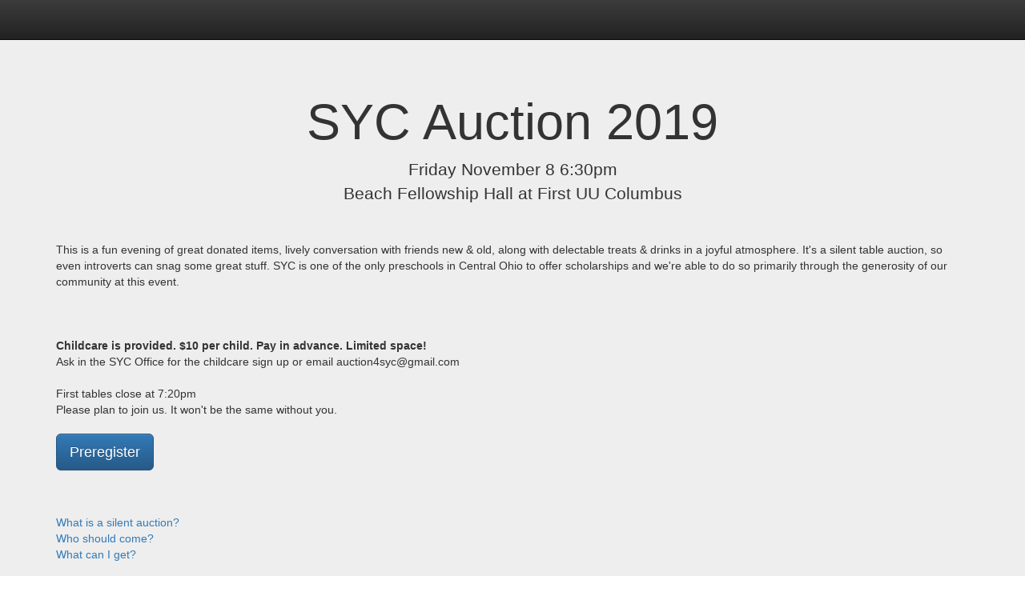

--- FILE ---
content_type: text/html
request_url: http://www.auction4syc.com/
body_size: 16801
content:
<!DOCTYPE html>
<html lang="en">
  <head>
    <meta charset="utf-8">
    <meta http-equiv="X-UA-Compatible" content="IE=edge">
    <meta name="viewport" content="width=device-width, initial-scale=1">
    <!-- The above 3 meta tags *must* come first in the head; any other head content must come *after* these tags -->
    <meta name="description" content="">
    <meta name="author" content="">
    <link rel="icon" href="../../favicon.ico">

    <title>SYC Auction</title>

    <!-- Bootstrap core CSS -->
    <!-- <link href="../../dist/css/bootstrap.min.css" rel="stylesheet"> -->

    <!-- IE10 viewport hack for Surface/desktop Windows 8 bug -->
    <!-- <link href="../../assets/css/ie10-viewport-bug-workaround.css" rel="stylesheet"> -->

    <!-- Custom styles for this template -->
    <!-- <link href="starter-template.css" rel="stylesheet"> -->
	    <link href="jumbotron.css" rel="stylesheet">

    <!-- Just for debugging purposes. Don't actually copy these 2 lines! -->
    <!--[if lt IE 9]><script src="../../assets/js/ie8-responsive-file-warning.js"></script><![endif]-->
    <!-- <script src="../../assets/js/ie-emulation-modes-warning.js"></script> -->

    <!-- HTML5 shim and Respond.js for IE8 support of HTML5 elements and media queries -->
    <!--[if lt IE 9]>
      <script src="https://oss.maxcdn.com/html5shiv/3.7.3/html5shiv.min.js"></script>
      <script src="https://oss.maxcdn.com/respond/1.4.2/respond.min.js"></script>
    <![endif]-->
  </head>

  <body>

	  <body>

	    <nav class="navbar navbar-inverse navbar-fixed-top">
	      <div class="container">
	        <div class="navbar-header">
	          <button type="button" class="navbar-toggle collapsed" data-toggle="collapse" data-target="#navbar" aria-expanded="false" aria-controls="navbar">
	            <span class="sr-only">Toggle navigation</span>
	            <span class="icon-bar"></span>
	            <span class="icon-bar"></span>
	            <span class="icon-bar"></span>
	          </button>
			  
	          <!-- <a class="navbar-brand" href="#">Project name</a> -->
	        </div>
	        <div id="navbar" class="navbar-collapse collapse">
	          <!-- <<form class="navbar-form navbar-right">
	            <div class="form-group">
	              <input type="text" placeholder="Email" class="form-control">
	            </div>
	            <div class="form-group">
	              <input type="password" placeholder="Password" class="form-control">
	            </div>
	            <button type="submit" class="btn btn-success">Sign in</button>
	          </form> -->
	        </div>
	      </div>
	    </nav>

	    <!-- Main jumbotron for a primary marketing message or call to action -->
	    <div class="jumbotron">
	      <div class="container">
		  <!-- <img src="wine-glasses-clipart-clip-art-51862.gif" style="width:150px;height:150px" alt="Wstyle="width:150px;height:150px" ine" class="img-rounded" align="left">
		  <img src="gavel-graphic-281277.jpeg" style="width:150px;height:150px" alt="Gavel" class="img-rounded" align="right"> -->
	        <h1 align="center">SYC Auction 2019</h1>
			<p align="center">	
			Friday November 8 6:30pm<br>
			Beach Fellowship Hall at First UU Columbus<br>
			<br>
		</p>

			This is a fun evening of great donated items, lively conversation with friends new & old, along with delectable treats & drinks in a joyful atmosphere. It's a silent table auction, so even introverts can snag some great stuff.
			

SYC is one of the only preschools in Central Ohio to offer scholarships and we're able to do so primarily through the generosity of our community at this event. <br><br>

<br><br>

<b>Childcare is provided. $10 per child. Pay in advance. Limited space!</b><br>
Ask in the SYC Office for the childcare sign up or email auction4syc@gmail.com<br><br>

			First tables close at 7:20pm<br>

Please plan to join us.
It won't be the same without you.<br><br>

<p><a class="btn btn-primary btn-lg" href="https://forms.gle/2rBshSGBmjREnMuZ9" target="_blank" role="button">Preregister</a></p>
<!-- Or just <a href="https://www.paypal.com/donate/?token=DEXU649jlOB48mJLDCHuiWfhDvJmuzB9Si_3KFkgHcSRtdDFTkfQnI0nhgQ9WY40UWr4sG&country.x=US&locale.x=US">donate</a> -->
<br/><br/>
  <a  data-toggle="collapse" href="#silent-auction"  aria-expanded="false" aria-controls="silent-auction">What is a silent auction?</a>
	<div class="collapse" id="silent-auction">
	It’s an easy experience with no shouting or holding up paddles as you can browse the tables of items, using a bid sheet to write down your anonymous bidder id number.  Phew - simple! You just have to mingle and return to items to be sure you haven’t been outbid on the treasures you want to take home before the table it’s on closes.
</div>
<br/>
  <a  data-toggle="collapse" href="#who"  aria-expanded="false" aria-controls="who">Who should come?</a>
	<div class="collapse" id="who">
	It's an adults only event (babes in arms are okay). There is also childcare available if you reserve ahead of time. Enjoy good company, drinks and yummy finger food while shopping the eclectic offerings donated to our silent auction fundraiser.  PLUS it all benefits the SYC scholarship fund. What more do you need in an evening?
</div>
<br/>
  <a  data-toggle="collapse" href="#what"  aria-expanded="false" aria-controls="what">What can I get?</a>
	<div class="collapse" id="what">
	There’s sure to be something for everyone!  With somewhere between 10-12 tables loaded up with fun themed baskets, gift cards, pro photography sessions, handmade one-of-a-kind decor and crafts, home-made meals, tickets to events and more with values ranging from $5-10 to $100+.
	Tables will close a few at a time between 7p-8:30p.

	Just ahead of the holiday season you can get a jump start on gifts for loved ones and get things for yourself!
</div>
</div>
	      </div>
	    </div>
<p align="center">Items from previous auctions.</p>
<div id="myCarousel" class="carousel slide" data-ride="carousel">
  <!-- Indicators -->
  <ol class="carousel-indicators">
    <li data-target="#myCarousel" data-slide-to="0" class="active"></li>
    <li data-target="#myCarousel" data-slide-to="1"></li>
    <li data-target="#myCarousel" data-slide-to="2"></li>
    <!-- <li data-target="#myCarousel" data-slide-to="3"></li> -->
  </ol>

  <!-- Wrapper for slides -->
  <div class="carousel-inner" role="listbox">
<!-- Slide -->
    <div class="item active">
        <div class="row">
            <div class="col-sm-3 col-xs-6"> <img src="images/carousel/train_assembled.png" width="260" height = "180" alt=""/>
                <div class="carousel-caption">Train Set</div>
            </div>
            <div class="col-sm-3 col-xs-6"> <img src="images/carousel/playkitchen.png" width="260" height = "180" alt=""/>
                <div class="carousel-caption">Play Kitchen</div>
            </div>
            <div class="col-sm-3 col-xs-6"> <img src="images/carousel/table.png" width="260" height = "180" alt=""/>
                <div class="carousel-caption">Table</div>
            </div>
            <div class="col-sm-3 col-xs-6"> <img src="images/carousel/patiotable_set.png"  width="260" height = "180" alt=""/>
                <div class="carousel-caption">Patio Furniture</div>
            </div>
        </div>
    </div>
    <!-- Slide -->
    <div class="item">
        <div class="row">
            <div class="col-sm-3 col-xs-6"> <img src="images/carousel/cosi.png" width="260" height = "180" alt=""/>
                <div class="carousel-caption">COSI</div>
            </div>
            <div class="col-sm-3 col-xs-6"> <img src="images/carousel/cmoa.png" width="260" height = "180" alt=""/>
                <div class="carousel-caption">Columbus Museum of Art</div>
            </div>
            <div class="col-sm-3 col-xs-6"> <img src="images/carousel/wendys.png" width="260" height = "180" alt=""/>
                <div class="carousel-caption">Gymnastics Classes</div>
            </div>
            <div class="col-sm-3 col-xs-6"> <img src="images/carousel/bodhi.png" width="260" height = "180" alt=""/>
                <div class="carousel-caption">Yoga Classes</div>
            </div>
        </div>
    </div>
    <!-- Slide -->
    <div class="item">
        <div class="row">
            <div class="col-sm-3 col-xs-6"> <img src="images/carousel/drwho.png" width="260" height = "180" alt=""/>
                <div class="carousel-caption"></div>
            </div>
            <div class="col-sm-3 col-xs-6"> <img src="images/carousel/balletmet.png" width="260" height = "180" alt=""/>
                <div class="carousel-caption">Ballet Met Tickets</div>
            </div>
            <div class="col-sm-3 col-xs-6"> <img src="images/carousel/theatre.png" width="260" height = "180" alt=""/>
                <div class="carousel-caption">Children's Theatre Tickets'</div>
            </div>
            <div class="col-sm-3 col-xs-6"> <img src="images/carousel/jacket.png" width="260" height = "180" alt=""/>
                <div class="carousel-caption">Knit Jacket</div>
            </div>
        </div>
    </div>
  <!-- Left and right controls -->
  <a class="left carousel-control" href="#myCarousel" role="button" data-slide="prev">
    <span class="glyphicon glyphicon-chevron-left" aria-hidden="true"></span>
    <span class="sr-only">Previous</span>
  </a>
  <a class="right carousel-control" href="#myCarousel" role="button" data-slide="next">
    <span class="glyphicon glyphicon-chevron-right" aria-hidden="true"></span>
    <span class="sr-only">Next</span>
  </a>
</div>

	    <div class="container">
	      <!-- Example row of columns -->
	      <div class="row">
	        <div class="col-md-4">
	          <h2>Volunteer</h2>
	          <p>Assist with set up the day before or offer your services the evening of the event. Volunteer duties are broken into shifts so you can help out without missing the party. There will also be a few drop in decor work sessions, dates to come.</p>
  	          <p><a class="btn btn-default" href="https://www.signupgenius.com/go/20F044BADAB2AA1F85-auction10" target="_blank" role="button">Set up the Auction</a></p>
  	          <p><a class="btn btn-default" href="https://www.signupgenius.com/go/20F044BADAB2AA1F85-auction9" target="_blank" role="button">Work the Auction</a></p>
	        </div>
	        <div class="col-md-4">
	          <h2>Donate</h2>
	          <p>Be a part of all the wonderful donations provided by our community. Not sure what to do? Here are some ideas from past events: bike tune ups, cookies made to order, gift certificates, crafts, dress up clothes, child care, car washing, computer repair, event tickets, custom scrapbooks, lessons and decorative items. 
<br><br></p>
	          <p><a class="btn btn-default" href="https://forms.gle/6WcbzCmp3o6xATtV8" target="_blank" role="button">Donate</a></p>

	       </div>
	        <div class="col-md-4">
	          <h2>Food & Drink</h2>
	          <p>Food and drink donations can be dropped off before the event or as you arrive for the evening. Sign up here if you're planning on bringing something.</p>

	          <p><a class="btn btn-default" href="https://www.signupgenius.com/go/20F044BADAB2AA1F85-auction11" target="_blank" role="button">Sign Up</a></p>
	        </div>
	      </div>
	      <div class="row">
	        <div class="col-md-4">
	          <h2>Group Baskets</h2>
	          <p>
Based on feedback from the community we're opening up donations to baskets to entire family population this year vs assigning each class a theme!  So donate an item(s) to the theme(s) that you feel most moved and inspired by!
Drop off basket donations in the SYC office any time now until Monday Nov 1st!<br/><br/>
(If possible include a gift receipt for items just in case, but don't worry if not!)<br/><br/>

Our 2019 Basket Themes are:<br/><br/>

				  ALL DOLLED UP
				  Includes items like: 18” and smaller dolls, Barbies, Doll house, LOLs, Accessories, Books and movies
<br/><br/>
				  TACTILE / SENSORY PLAY
				  Includes items like: Playdough, Kinetic Sand, Waterbeads, Slime (or ingredients for ;), Tools for sensory play, Containers
<br/><br/>
				  COFFEE/TEA LOVERS
				  Includes items like: French Press, Travel mugs, Handmade/special mugs, Pour-over funnel, Coffee and/or tea, Local honey, Gift cards-Crimson Cup, Highline, etc.
<br/><br/>
				  SUSTAINABILITY
				  Includes items like:
				  Book, How to Give up Plastic , Reusable bunting/Happy Birthday banner, Reusable party decor
				  Stainless steel/bamboo/glass straws, Beeswax wrap, Reusable produce bags, Lunch containers, Tote bags, Wool dryer balls
<br/><br/>
				  FAMILY GAME NIGHT
				  Includes items like:
				  Games, Snacks, Pizza gift cards, DVDs, Popcorn, S’mores supplies, Crafts
<br/><br/>
				  BREAKFAST BASKET
				  Includes items like: Book; Breakfast with Nick, Cereal, Gift certificates to local hot spots-Katalina’s, North Star, Jack and Benny’s, Tupelo, Peace Love Donuts, etc. , Pancake mix (even GF!), Egg pan, REAL Maple Syrup
<br/><br/>
We'll auction in groups, alone or add to theme baskets to maximize our returns on your generosity.
<br/><br/>
THANK YOU!


			  
	        </div>
	        <div class="col-md-4">
	          <h2>Donation Ideas</h2>
	          <p>The auction is a 100% volunteer effort. 

All items are donated by SYC families and local businesses. 
Can't think of anything to donate? Here are some ideas from past years!
<ul>
<li>Babysitting</li>
<li>Crafts</li>
<li>Dress Up Outfits</li>
<li>Art Supplies</li>
<li>Gift Wrapping</li>
<li>Holiday Card Addressing</li>
<li>Play Tepees and Tents</li>
<li>Jewelry</li>
<li>Home Made Baked Goods</li>
<li>Lessons In A Hobby or Skill</li>
<li>Bicycle Tune Up</li>
<li>Artwork</li>
<li>Toys, Puzzles and Games</li>
<li>Fort Kits</li>
<li>Quilts</li>
<li>Custom Scrapbook</li>
<li>Computer Repair and Tune Ups</li>
<li>Event Tickets</li>
<li>Dinner Parties</li>
<li>Photography Packages</li>
<li>Home Decor Items</li>
<li>Consultations Drawing From Professional Experience</li>
<li>Or Anything Else You Think Another Family Might Be Interested In</li>
<ul>
	       </div>
	        <div class="col-md-4">
	          <h2>Business Suggestions</h2>
	          <p>Do you know a business that might be interested in donating an item? Here is where you can give us their information so we can contact them.</p>
	          <p><a class="btn btn-default" onclick="window.open('mailto:auction4syc@gmail.com')" role="button">Suggest</a></p>
	        </div>
	      </div>
	      <hr>

	      <footer>
	        <p></p>
	      </footer>
	    </div> <!-- /container -->

<!--      <div class="starter-template">
        <h1>SYC Auction</h1>
        <p class="lead"><br><br>

</p> -->
      <!-- </div> -->

    <!-- </div> -->


    <!-- Bootstrap core JavaScript
    ================================================== -->
    <!-- Placed at the end of the document so the pages load faster -->
	<!-- Latest compiled and minified CSS -->
	<link rel="stylesheet" href="https://maxcdn.bootstrapcdn.com/bootstrap/3.3.7/css/bootstrap.min.css" integrity="sha384-BVYiiSIFeK1dGmJRAkycuHAHRg32OmUcww7on3RYdg4Va+PmSTsz/K68vbdEjh4u" crossorigin="anonymous">

	<!-- Optional theme -->
	<link rel="stylesheet" href="https://maxcdn.bootstrapcdn.com/bootstrap/3.3.7/css/bootstrap-theme.min.css" integrity="sha384-rHyoN1iRsVXV4nD0JutlnGaslCJuC7uwjduW9SVrLvRYooPp2bWYgmgJQIXwl/Sp" crossorigin="anonymous">

	<!-- Latest compiled and minified JavaScript -->
	    <script src="https://ajax.googleapis.com/ajax/libs/jquery/1.12.4/jquery.min.js"></script>
	<script src="https://maxcdn.bootstrapcdn.com/bootstrap/3.3.7/js/bootstrap.min.js" integrity="sha384-Tc5IQib027qvyjSMfHjOMaLkfuWVxZxUPnCJA7l2mCWNIpG9mGCD8wGNIcPD7Txa" crossorigin="anonymous"></script>

<!-- <script src="https://ajax.googleapis.com/ajax/libs/jquery/3.0.0/jquery.min.js" integrity="sha384-THPy051/pYDQGanwU6poAc/hOdQxjnOEXzbT+OuUAFqNqFjL+4IGLBgCJC3ZOShY" crossorigin="anonymous"></script> -->
<script src="https://cdnjs.cloudflare.com/ajax/libs/tether/1.2.0/js/tether.min.js" integrity="sha384-Plbmg8JY28KFelvJVai01l8WyZzrYWG825m+cZ0eDDS1f7d/js6ikvy1+X+guPIB" crossorigin="anonymous"></script>
<!-- <script src="https://maxcdn.bootstrapcdn.com/bootstrap/4.0.0-alpha.4/js/bootstrap.min.js" integrity="sha384-VjEeINv9OSwtWFLAtmc4JCtEJXXBub00gtSnszmspDLCtC0I4z4nqz7rEFbIZLLU" crossorigin="anonymous"></script> -->

    <!-- <script>window.jQuery || document.write('<script src="../../assets/js/vendor/jquery.min.js"><\/script>')</script> 
    <script src="../../dist/js/bootstrap.min.js"></script> -->
    <!-- IE10 viewport hack for Surface/desktop Windows 8 bug 
    <script src="../../assets/js/ie10-viewport-bug-workaround.js"></script>-->
  </body>
</html>
